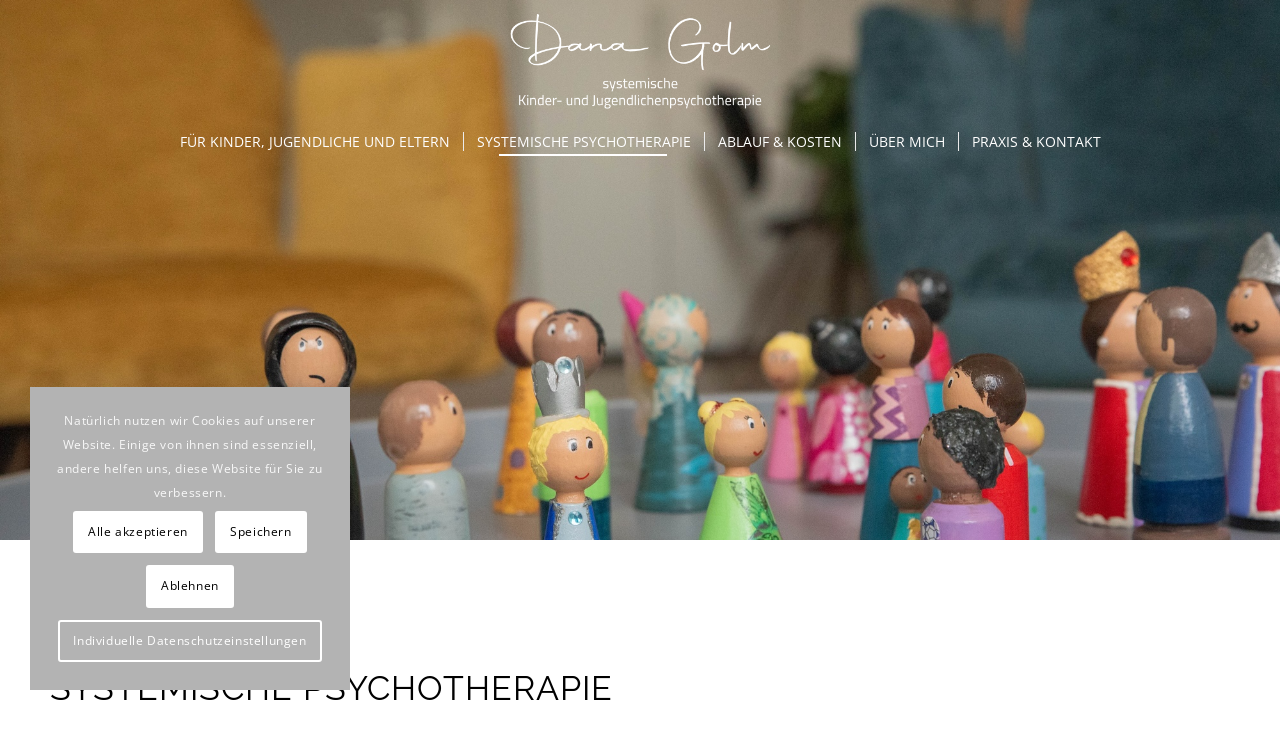

--- FILE ---
content_type: text/css
request_url: https://psychotherapie-golm.de/wp-content/uploads/dynamic_avia/avia_posts_css/post-27.css?ver=ver-1766357269
body_size: 3238
content:
.avia-section.av-l7daggsr-e188a173d61ceeb3ef654f9222fdc600 .av-parallax .av-parallax-inner{background-repeat:no-repeat;background-image:url(https://psychotherapie-golm.de/wp-content/uploads/2024/08/D75_2309.jpg);background-position:50% 100%;background-attachment:scroll} .flex_column.av-l7dajcb6-92a3466c201cc590b4b022a3b51fc70f{border-radius:5% 5% 5% 5%} #top .av-special-heading.av-l7dah47h-b023d7a6aaf9b48a8ce189e81c5e6c16{padding-bottom:10px}body .av-special-heading.av-l7dah47h-b023d7a6aaf9b48a8ce189e81c5e6c16 .av-special-heading-tag .heading-char{font-size:25px}.av-special-heading.av-l7dah47h-b023d7a6aaf9b48a8ce189e81c5e6c16 .av-subheading{font-size:15px} #top .hr.av-l7dahhik-aeb1d932ba79e5f9bebd380db3637a49{margin-top:30px;margin-bottom:30px}.hr.av-l7dahhik-aeb1d932ba79e5f9bebd380db3637a49 .hr-inner{width:50px;border-color:#000000} .flex_column.av-l7epun7n-ed4a04b2de4518256eeb82653bfa83f7{width:47%;margin-left:0;padding:5% 5% 5% 5%;background-color:#f4f4f4}#top .flex_column_table.av-equal-height-column-flextable.av-l7epun7n-ed4a04b2de4518256eeb82653bfa83f7 .av-flex-placeholder{width:6%} .flex_column.av-l7epv3mf-4c85253260c7bf2014c8cfdbf3ff309e{width:47%;margin-left:0;padding:5% 5% 5% 5%;background-color:#f6f6f6}#top .flex_column_table.av-equal-height-column-flextable.av-l7epv3mf-4c85253260c7bf2014c8cfdbf3ff309e .av-flex-placeholder{width:6%} .flex_column.av-u5qv-ee802528b3b701ed4d149725901a01aa{padding:5% 5% 5% 5%;background-color:#f6f6f6} .avia-section.av-l7epydiw-363d6d75ae36c25ed3f6847dc6132b13{background-color:#007a87;background-image:unset;position:relative}.avia-section.av-l7epydiw-363d6d75ae36c25ed3f6847dc6132b13 .avia-divider-svg-top svg{height:30px;width:calc(100% + 1.3px);fill:#ffffff} #top .av_textblock_section.av-l7epziy2-a30690e0ba142c41ec379a4007df7950 .avia_textblock{font-size:20px;color:#ffffff} @media only screen and (min-width:990px){.flex_column.av-l7epun7n-ed4a04b2de4518256eeb82653bfa83f7{padding:5% 5% 5% 5%} .flex_column.av-l7epv3mf-4c85253260c7bf2014c8cfdbf3ff309e{padding:5% 5% 5% 5%} .flex_column.av-u5qv-ee802528b3b701ed4d149725901a01aa{padding:5% 5% 5% 5%}} @media only screen and (min-width:768px) and (max-width:989px){.flex_column.av-l7epun7n-ed4a04b2de4518256eeb82653bfa83f7{padding:5% 5% 5% 5%} .flex_column.av-l7epv3mf-4c85253260c7bf2014c8cfdbf3ff309e{padding:5% 5% 5% 5%} .flex_column.av-u5qv-ee802528b3b701ed4d149725901a01aa{padding:5% 5% 5% 5%}} @media only screen and (min-width:480px) and (max-width:767px){.flex_column.av-l7epun7n-ed4a04b2de4518256eeb82653bfa83f7{padding:5% 5% 5% 5%} .flex_column.av-l7epv3mf-4c85253260c7bf2014c8cfdbf3ff309e{padding:5% 5% 5% 5%} .flex_column.av-u5qv-ee802528b3b701ed4d149725901a01aa{padding:5% 5% 5% 5%}} @media only screen and (max-width:479px){.flex_column.av-l7epun7n-ed4a04b2de4518256eeb82653bfa83f7{padding:30px 30px 30px 30px} #top .av_textblock_section.av-l7epxmfb-a4f732057742e6ef77f70b24ef53c5ab .avia_textblock{font-size:16px} .flex_column.av-l7epv3mf-4c85253260c7bf2014c8cfdbf3ff309e{padding:30px 30px 30px 30px} #top .av_textblock_section.av-l7epu0df-e6dab42d038f337c985e216530c1a702 .avia_textblock{font-size:16px} .flex_column.av-u5qv-ee802528b3b701ed4d149725901a01aa{padding:30px 30px 30px 30px} #top .av_textblock_section.av-l7ipdi7p-998f558b2fcb0ebf0247f90fd06d106d .avia_textblock{font-size:16px}}